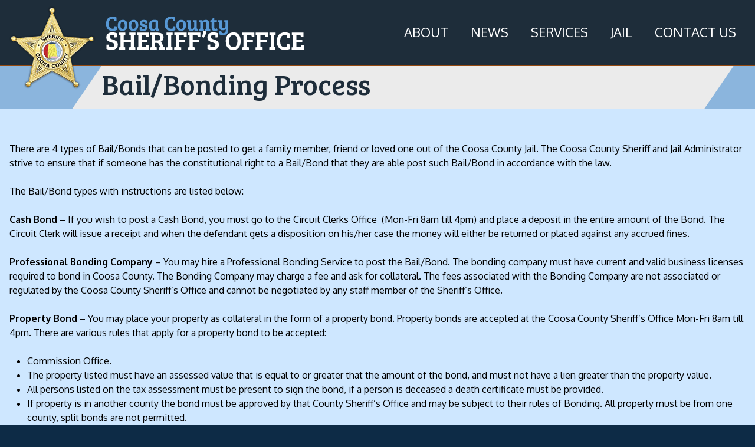

--- FILE ---
content_type: text/html; charset=utf-8
request_url: https://www.coosacountyso.org/bailbonding-process
body_size: 6591
content:
<!DOCTYPE html>
<!--[if IEMobile 7]><html class="iem7"  lang="en" dir="ltr"><![endif]-->
<!--[if lte IE 6]><html class="lt-ie9 lt-ie8 lt-ie7"  lang="en" dir="ltr"><![endif]-->
<!--[if (IE 7)&(!IEMobile)]><html class="lt-ie9 lt-ie8"  lang="en" dir="ltr"><![endif]-->
<!--[if IE 8]><html class="lt-ie9"  lang="en" dir="ltr"><![endif]-->
<!--[if (gte IE 9)|(gt IEMobile 7)]><!--><html  lang="en" dir="ltr" prefix="content: http://purl.org/rss/1.0/modules/content/ dc: http://purl.org/dc/terms/ foaf: http://xmlns.com/foaf/0.1/ og: http://ogp.me/ns# rdfs: http://www.w3.org/2000/01/rdf-schema# sioc: http://rdfs.org/sioc/ns# sioct: http://rdfs.org/sioc/types# skos: http://www.w3.org/2004/02/skos/core# xsd: http://www.w3.org/2001/XMLSchema#"><!--<![endif]-->

<head>
  <meta charset="utf-8" />
<link rel="shortcut icon" href="https://www.coosacountyso.org/sites/all/themes/coosasheriff/favicon.ico" type="image/vnd.microsoft.icon" />
<meta name="description" content="There are 4 types of Bail/Bonds that can be posted to get a family member, friend or loved one out of the Coosa County Jail. The Coosa County Sheriff" />
<meta name="abstract" content="The Coosa County Sheriff&#039;s Office are dedicated to providing the safest environment and highest level of service possible in an effort to improve the quality of life for all residents." />
<meta name="keywords" content="Coosa County Sheriff&#039;s Office, Coosa County, Rockford, Alabama, law enforcement, criminal, coosa county jail" />
<meta name="generator" content="Drupal 7 (http://drupal.org)" />
<link rel="canonical" href="https://www.coosacountyso.org/bailbonding-process" />
<link rel="shortlink" href="https://www.coosacountyso.org/node/121" />
<meta name="dcterms.title" content="Bail/Bonding Process" />
<meta name="dcterms.creator" content="coosasheriff" />
<meta name="dcterms.description" content="There are 4 types of Bail/Bonds that can be posted to get a family member, friend or loved one out of the Coosa County Jail. The Coosa County Sheriff and Jail Administrator strive to ensure that if someone has the constitutional right to a Bail/Bond that they are able post such Bail/Bond in accordance with the law. The Bail/Bond types with instructions are listed below: Cash Bond – If you wish to post a Cash Bond, you must go to the Circuit Clerks Office (Mon-Fri 8am till 4pm) and place a deposit in the entire amount of the Bond." />
<meta name="dcterms.date" content="2017-07-07T16:50-05:00" />
<meta name="dcterms.type" content="Text" />
<meta name="dcterms.format" content="text/html" />
  <title>Bail/Bonding Process | Coosa County Sheriff, Alabama</title>

      <meta name="MobileOptimized" content="width">
    <meta name="HandheldFriendly" content="true">
    <meta name="viewport" content="width=device-width">
    <!--[if IEMobile]><meta http-equiv="cleartype" content="on"><![endif]-->

  <style>
@import url("https://www.coosacountyso.org/modules/system/system.base.css?sm2goy");
</style>
<style>
@import url("https://www.coosacountyso.org/sites/all/modules/calendar/css/calendar_multiday.css?sm2goy");
@import url("https://www.coosacountyso.org/modules/comment/comment.css?sm2goy");
@import url("https://www.coosacountyso.org/sites/all/modules/date/date_repeat_field/date_repeat_field.css?sm2goy");
@import url("https://www.coosacountyso.org/modules/field/theme/field.css?sm2goy");
@import url("https://www.coosacountyso.org/sites/all/modules/usnx/nivo_cus_style/css/nivo_cus_style.css?sm2goy");
@import url("https://www.coosacountyso.org/modules/node/node.css?sm2goy");
@import url("https://www.coosacountyso.org/modules/search/search.css?sm2goy");
@import url("https://www.coosacountyso.org/modules/user/user.css?sm2goy");
@import url("https://www.coosacountyso.org/sites/default/modules/date_repeat_entity/date_repeat_entity.css?sm2goy");
@import url("https://www.coosacountyso.org/sites/all/modules/views/css/views.css?sm2goy");
@import url("https://www.coosacountyso.org/sites/all/modules/ckeditor/css/ckeditor.css?sm2goy");
</style>
<style>
@import url("https://www.coosacountyso.org/sites/all/modules/ctools/css/ctools.css?sm2goy");
@import url("https://www.coosacountyso.org/sites/all/modules/responsive_menus/styles/meanMenu/meanmenu.min.css?sm2goy");
@import url("https://www.coosacountyso.org/sites/all/modules/nice_menus/css/nice_menus.css?sm2goy");
@import url("https://www.coosacountyso.org/sites/all/modules/nice_menus/css/nice_menus_default.css?sm2goy");
</style>
<style>
@import url("https://www.coosacountyso.org/sites/all/themes/coosasheriff/css/styles.css?sm2goy");
@import url("https://www.coosacountyso.org/sites/all/themes/coosasheriff/css/site.css?sm2goy");
@import url("https://www.coosacountyso.org/sites/all/themes/coosasheriff/css/background.css?sm2goy");
</style>
  <script src="//ajax.googleapis.com/ajax/libs/jquery/1.12.4/jquery.min.js"></script>
<script>window.jQuery || document.write("<script src='/sites/all/modules/jquery_update/replace/jquery/1.12/jquery.min.js'>\x3C/script>")</script>
<script src="https://www.coosacountyso.org/sites/default/files/js/js_GOikDsJOX04Aww72M-XK1hkq4qiL_1XgGsRdkL0XlDo.js"></script>
<script src="https://www.coosacountyso.org/sites/default/files/js/js_WidFVxJYR9rLhJFCVgNUmdmwFT8SovvHeVswK1kdFwg.js"></script>
<script src="https://www.coosacountyso.org/sites/default/files/js/js_93jghVlbeg8bPC5D6kf6VxZythU2gpKiOTzoV2KY7-o.js"></script>
<script src="https://www.googletagmanager.com/gtag/js?id=UA-107513479-1"></script>
<script>window.dataLayer = window.dataLayer || [];function gtag(){dataLayer.push(arguments)};gtag("js", new Date());gtag("set", "developer_id.dMDhkMT", true);gtag("config", "UA-107513479-1", {"groups":"default","anonymize_ip":true});</script>
<script>jQuery.extend(Drupal.settings, {"basePath":"\/","pathPrefix":"","setHasJsCookie":0,"ajaxPageState":{"theme":"coosasheriff","theme_token":"4Y-_aXQPwqAk09jyBfIOgVy6DGshtytiLqhkhNNkf0E","js":{"\/\/ajax.googleapis.com\/ajax\/libs\/jquery\/1.12.4\/jquery.min.js":1,"0":1,"misc\/jquery-extend-3.4.0.js":1,"misc\/jquery-html-prefilter-3.5.0-backport.js":1,"misc\/jquery.once.js":1,"misc\/drupal.js":1,"sites\/all\/modules\/jquery_update\/js\/jquery_browser.js":1,"sites\/all\/modules\/nice_menus\/js\/jquery.bgiframe.js":1,"sites\/all\/modules\/nice_menus\/js\/jquery.hoverIntent.js":1,"sites\/all\/libraries\/superfish\/superfish.js":1,"sites\/all\/modules\/nice_menus\/js\/nice_menus.js":1,"sites\/all\/modules\/responsive_menus\/styles\/meanMenu\/jquery.meanmenu.min.js":1,"sites\/all\/modules\/responsive_menus\/styles\/meanMenu\/responsive_menus_mean_menu.js":1,"sites\/all\/modules\/google_analytics\/googleanalytics.js":1,"https:\/\/www.googletagmanager.com\/gtag\/js?id=UA-107513479-1":1,"1":1},"css":{"modules\/system\/system.base.css":1,"modules\/system\/system.menus.css":1,"modules\/system\/system.messages.css":1,"modules\/system\/system.theme.css":1,"sites\/all\/modules\/calendar\/css\/calendar_multiday.css":1,"modules\/comment\/comment.css":1,"sites\/all\/modules\/date\/date_repeat_field\/date_repeat_field.css":1,"modules\/field\/theme\/field.css":1,"sites\/all\/modules\/usnx\/nivo_cus_style\/css\/nivo_cus_style.css":1,"modules\/node\/node.css":1,"modules\/search\/search.css":1,"modules\/user\/user.css":1,"sites\/default\/modules\/date_repeat_entity\/date_repeat_entity.css":1,"sites\/all\/modules\/views\/css\/views.css":1,"sites\/all\/modules\/ckeditor\/css\/ckeditor.css":1,"sites\/all\/modules\/ctools\/css\/ctools.css":1,"sites\/all\/modules\/responsive_menus\/styles\/meanMenu\/meanmenu.min.css":1,"sites\/all\/modules\/nice_menus\/css\/nice_menus.css":1,"sites\/all\/modules\/nice_menus\/css\/nice_menus_default.css":1,"sites\/all\/themes\/coosasheriff\/system.menus.css":1,"sites\/all\/themes\/coosasheriff\/system.messages.css":1,"sites\/all\/themes\/coosasheriff\/system.theme.css":1,"sites\/all\/themes\/coosasheriff\/css\/styles.css":1,"sites\/all\/themes\/coosasheriff\/css\/site.css":1,"sites\/all\/themes\/coosasheriff\/css\/background.css":1}},"responsive_menus":[{"selectors":"#main-menu","container":"body","trigger_txt":"\u003Cspan \/\u003E\u003Cspan \/\u003E\u003Cspan \/\u003E","close_txt":"X","close_size":"18px","position":"right","media_size":"1023","show_children":"1","expand_children":"1","expand_txt":"+","contract_txt":"-","remove_attrs":"1","responsive_menus_style":"mean_menu"}],"googleanalytics":{"account":["UA-107513479-1"],"trackOutbound":1,"trackMailto":1,"trackDownload":1,"trackDownloadExtensions":"7z|aac|arc|arj|asf|asx|avi|bin|csv|doc(x|m)?|dot(x|m)?|exe|flv|gif|gz|gzip|hqx|jar|jpe?g|js|mp(2|3|4|e?g)|mov(ie)?|msi|msp|pdf|phps|png|ppt(x|m)?|pot(x|m)?|pps(x|m)?|ppam|sld(x|m)?|thmx|qtm?|ra(m|r)?|sea|sit|tar|tgz|torrent|txt|wav|wma|wmv|wpd|xls(x|m|b)?|xlt(x|m)|xlam|xml|z|zip"},"nice_menus_options":{"delay":800,"speed":"slow"}});</script>
      <!--[if lt IE 9]>
    <script src="/sites/all/themes/zen/js/html5-respond.js"></script>
    <![endif]-->
  
<!-- Google tag (gtag.js) -->
<script async src="https://www.googletagmanager.com/gtag/js?id=G-BBGPG0WPPT"></script>
<script>
  window.dataLayer = window.dataLayer || [];
  function gtag(){dataLayer.push(arguments);}
  gtag('js', new Date());

  gtag('config', 'G-BBGPG0WPPT');
</script>

</head>
<body class="html not-front not-logged-in no-sidebars page-node page-node- page-node-121 node-type-page section-bailbonding-process" >
      <p id="skip-link">
      <a href="#main-menu" class="element-invisible element-focusable">Jump to navigation</a>
    </p>
      
<div id="page">

<div class="section" id="section-header">
  <div class="section-inner">
     <header class="header" id="header" role="banner">
       <a href="/" title="Home" rel="home" class="header__logo" id="logo"><img src="https://www.coosacountyso.org/sites/all/themes/coosasheriff/logo.png" alt="Home" class="header__logo-image" /></a>       <div id="navigation">
                         <nav id="main-menu" role="navigation">
               <ul class="nice-menu nice-menu-down nice-menu-main-menu" id="nice-menu-0"><li class="menu__item menu-1062 menuparent  menu-path-nolink first odd "><span class="menu__link nolink" tabindex="0">About</span><ul><li class="menu__item menu-661 menu-path-node-16 first odd "><a href="/sheriff" class="menu__link">Sheriff</a></li>
<li class="menu__item menu-1084 menu-path-node-105  even "><a href="/administration" class="menu__link">Administration</a></li>
<li class="menu__item menu-1222 menu-path-node-405  odd "><a href="/application-employment" class="menu__link">Career Opportunities</a></li>
<li class="menu__item menu-1112 menu-path--gallery-collections-galleries  even "><a href="http:/gallery-collections/galleries" class="menu__link">Photo Gallery</a></li>
<li class="menu__item menu-1142 menu-path-node-213  odd last"><a href="/sheriffs-coosa-county" class="menu__link">Sheriffs of Coosa County</a></li>
</ul></li>
<li class="menu__item menu-1109 menuparent  menu-path-nolink  even "><span class="menu__link nolink" tabindex="0">News</span><ul><li class="menu__item menu-1108 menu-path-press-releases first odd "><a href="/press-releases" class="menu__link">Press Releases</a></li>
<li class="menu__item menu-1102 menu-path-node-126  even "><a href="/general-announcements" class="menu__link">General Announcements</a></li>
<li class="menu__item menu-1110 menu-path-s-sites-default-files-the-sheriffs-star---august-2025pdf  odd last"><a href="https:///sites/default/files/the_sheriffs_star_-_august_2025.pdf" target="_blank" class="menu__link">The Sheriff&#039;s Star</a></li>
</ul></li>
<li class="menu__item menu-665 menuparent  menu-path-coosacountysoorg-sites-default-files-ccso---feb-18pdf  odd "><a href="http://www.coosacountyso.org/sites/default/files/ccso_  feb 18.pdf" class="menu__link">Services</a><ul><li class="menu__item menu-1064 menuparent  menu-path-node-92 first odd "><a href="/operations" class="menu__link">Operations</a><ul><li class="menu__item menu-1091 menu-path-node-112 first odd "><a href="/chaplain" class="menu__link">Chaplain</a></li>
<li class="menu__item menu-1085 menu-path-node-106  even "><a href="/chief-deputy" class="menu__link">Chief Deputy</a></li>
<li class="menu__item menu-1229 menu-path-node-455  odd "><a href="/civil-process-server" class="menu__link">Civil Process Server</a></li>
<li class="menu__item menu-1088 menu-path-node-109  even "><a href="/investigations" class="menu__link">Investigations</a></li>
<li class="menu__item menu-1087 menu-path-node-108  odd "><a href="/patrol-division" class="menu__link">Patrol Division</a></li>
<li class="menu__item menu-1086 menu-path-node-107  even "><a href="/patrol-supervisor" class="menu__link">Patrol Supervisor</a></li>
<li class="menu__item menu-1090 menu-path-node-111  odd "><a href="/reserve-deputy" class="menu__link">Reserve Deputy</a></li>
<li class="menu__item menu-1228 menu-path-node-454  even last"><a href="/school-resource-officer" class="menu__link">School Resource Officer</a></li>
</ul></li>
<li class="menu__item menu-1065 menu-path-node-93  even "><a href="/pistol-permits" class="menu__link">Pistol Permits</a></li>
<li class="menu__item menu-1092 menuparent  menu-path-node-113  odd "><a href="/cold-cases" class="menu__link">Cold Cases</a><ul><li class="menu__item menu-1118 menu-path-node-171 first odd "><a href="/stallionsingram" class="menu__link">Stallions/Ingram</a></li>
<li class="menu__item menu-1119 menu-path-node-172  even "><a href="/shiverdecker" class="menu__link">Shiverdecker</a></li>
<li class="menu__item menu-1120 menu-path-node-173  odd "><a href="/machen" class="menu__link">Machen</a></li>
<li class="menu__item menu-1121 menu-path-node-174  even "><a href="/wright" class="menu__link">Wright</a></li>
<li class="menu__item menu-1122 menu-path-node-175  odd last"><a href="/mckenzie" class="menu__link">McKenzie</a></li>
</ul></li>
<li class="menu__item menu-1093 menu-path-node-114  even "><a href="/missing-persons" class="menu__link">Missing Persons</a></li>
<li class="menu__item menu-1094 menu-path-node-115  odd "><a href="/sex-offenders" class="menu__link">Sex Offenders</a></li>
<li class="menu__item menu-1070 menu-path-node-96  even "><a href="/report-crime" class="menu__link">Report A Crime</a></li>
<li class="menu__item menu-667 menu-path-node-12  odd "><a href="/resources" class="menu__link">Resources</a></li>
<li class="menu__item menu-1117 menu-path-node-169  even last"><a href="/courthouse-security" class="menu__link">Courthouse Security</a></li>
</ul></li>
<li class="menu__item menu-1063 menuparent  menu-path-nolink active-trail  even "><span class="menu__link nolink" tabindex="0">Jail</span><ul><li class="menu__item menu-1115 menuparent  menu-path-nolink first odd "><span class="menu__link nolink" tabindex="0">ADMINISTRATION</span><ul><li class="menu__item menu-1066 menu-path-node-94 first odd "><a href="/captain" class="menu__link">Captain</a></li>
<li class="menu__item menu-1095 menu-path-node-116  even "><a href="/lieutenant" class="menu__link">Lieutenant</a></li>
<li class="menu__item menu-1116 menu-path-node-168  odd "><a href="/sergeant" class="menu__link">Sergeant</a></li>
<li class="menu__item menu-1096 menu-path-node-117  even last"><a href="/corrections-officers" class="menu__link">Corrections Officers</a></li>
</ul></li>
<li class="menu__item menu-1100 menu-path-node-121 active-trail  even "><a href="/bailbonding-process" class="menu__link active">Bonding Information</a></li>
<li class="menu__item menu-1113 menu-path-node-166  odd "><a href="/inmate-commissary" class="menu__link">Inmate Commissary</a></li>
<li class="menu__item menu-1099 menu-path-node-120  even "><a href="/inmate-mail" class="menu__link">Inmate Mail</a></li>
<li class="menu__item menu-1098 menu-path-node-119  odd "><a href="/inmate-clothingproperty" class="menu__link">Inmate Property</a></li>
<li class="menu__item menu-1223 menu-path-node-163  even "><a href="/roster" class="menu__link">Inmate Roster</a></li>
<li class="menu__item menu-1114 menu-path-node-167  odd "><a href="/inmate-telephone-system" class="menu__link">Inmate Telephone System</a></li>
<li class="menu__item menu-1097 menu-path-node-118  even last"><a href="/inmate-visitation" class="menu__link">Inmate Visitation</a></li>
</ul></li>
<li class="menu__item menu-468 menu-path-node-3  odd last"><a href="/contact-us" class="menu__link">Contact Us</a></li>
</ul>
               </nav>
                  </div> <!-- /navigation -->
            </header>
  </div> <!-- /section-inner -->
</div> <!-- /section-header -->



<div class="section" id="section-title">
  <div class="title1"></div>
  <div class="title3">
                    <h1 class="page__title title" id="page-title">Bail/Bonding Process </h1>
            </div>
  <div class="title2"></div>
</div> <!-- /section-title -->

<div class="section" id="section-main-content">
  <div class="section-inner">
    <div id="main">
       <div id="content" class="column" role="main"> 
         <a id="main-content"></a>
                                                      


<article class="node-121 node node-page view-mode-full clearfix" about="/bailbonding-process" typeof="foaf:Document">

      <header>
                  <span property="dc:title" content="Bail/Bonding Process " class="rdf-meta element-hidden"></span><span property="sioc:num_replies" content="0" datatype="xsd:integer" class="rdf-meta element-hidden"></span>
      
          </header>
  
  <div class="field field-name-body field-type-text-with-summary field-label-hidden"><div class="field-items"><div class="field-item even" property="content:encoded"><p>There are 4 types of Bail/Bonds that can be posted to get a family member, friend or loved one out of the Coosa County Jail. The Coosa County Sheriff and Jail Administrator strive to ensure that if someone has the constitutional right to a Bail/Bond that they are able post such Bail/Bond in accordance with the law. </p>
<p>The Bail/Bond types with instructions are listed below: </p>
<p><strong>Cash Bond</strong> – If you wish to post a Cash Bond, you must go to the Circuit Clerks Office  (Mon-Fri 8am till 4pm) and place a deposit in the entire amount of the Bond. The Circuit Clerk will issue a receipt and when the defendant gets a disposition on his/her case the money will either be returned or placed against any accrued fines. </p>
<p><strong>Professional Bonding Company</strong> – You may hire a Professional Bonding Service to post the Bail/Bond. The bonding company must have current and valid business licenses required to bond in Coosa County. The Bonding Company may charge a fee and ask for collateral. The fees associated with the Bonding Company are not associated or regulated by the Coosa County Sheriff’s Office and cannot be negotiated by any staff member of the Sheriff’s Office.</p>
<p><strong>Property Bond</strong> – You may place your property as collateral in the form of a property bond. Property bonds are accepted at the Coosa County Sheriff’s Office Mon-Fri 8am till 4pm. There are various rules that apply for a property bond to be accepted:</p>
<ul>
<li>Commission Office.</li>
<li>The property listed must have an assessed value that is equal to or greater that the amount of the bond, and must not have a lien greater than the property value.</li>
<li>All persons listed on the tax assessment must be present to sign the bond, if a person is deceased a death certificate must be provided.</li>
<li>If property is in another county the bond must be approved by that County Sheriff’s Office and may be subject to their rules of Bonding. All property must be from one county, split bonds are not permitted.</li>
<li>Mobile homes in general cannot be used as value towards a bond.</li>
<li>You may not use your property if you are currently on a bond or have bonded more than 4 different persons other than immediate family in any one year.</li>
<li>You may not charge a fee to use your property on a bail bond. </li>
</ul>
<p>Property owners need to remember that by placing your property on a Bail/Bond you are guaranteeing the Court that the defendant will appear at the prescribed time. Failure to appear may result in a lien being placed against your property for the amount of the bond. </p>
<p><strong>Appeal Bond</strong> – After being sentenced and the defendant does not agree with the Judges final ruling, the defendant has 14 days in which to file for an appeal bond. To file for an appeal bond the defendant must request an appeal bond to the Circuit Clerk. The Judge with jurisdiction over the criminal case will then set a bond and the family members may post that bond at the Circuit Clerks Office (Mon – Fri 8am till 4 pm). </p>
<p>June 21 2012, the State introduces a new law requiring a Bond Fee to be made for each individual bond in the amount of $35.00. When posting a bond in any of the forms listed above the family member must have with them a money order or cashier’s check made payable to the Coosa County Circuit Clerk in the amount of $35.00 for each charge that has arisen from different incidents. If a person is arrested and given multiple charges at the same time, one fee applies. If a person is arrested and later found to have an old warrant or arrested for multiple warrants then a separate fee must be paid for each charge.  </p>
<p>Family members and Property owner please understand that by signing a Consolidated Appearance Bond and a Lien and Affidavit of Sureties you are swearing that all information is accurate and if its later found to have been false you may be held accountable.</p>
</div></div></div>
  
  
</article>
                </div> <!-- /content -->
            </div> <!-- /main -->
  </div> <!-- /section-inner -->
</div> <!-- /section-main-content -->

<div class="section" id="section-content-bottom">
  <div class="section-inner">
       <div class="region region-content-bottom">
    <div id="block-block-12" class="block block-block block-report-criminal-activity first odd">

        <h2 class="block__title block-title">Report Criminal Activity</h2>
    
  <p><a href="/report-crime">Report Criminal Activity</a></p>

</div>
<div id="block-block-15" class="block block-block block-unsolved-crimes even">

        <h2 class="block__title block-title">Cold Cases</h2>
    
  <p><a href="/cold-cases">Cold Cases</a></p>

</div>
<div id="block-block-14" class="block block-block block-sex-offenders odd">

        <h2 class="block__title block-title">Sex Offenders</h2>
    
  <p><a href="/sex-offenders">Sex Offenders</a></p>

</div>
<div id="block-block-11" class="block block-block block-photo-gallery even">

        <h2 class="block__title block-title">Photo Gallery</h2>
    
  <p><a href="/gallery-collections/galleries">Photo Gallery</a></p>

</div>
<div id="block-block-13" class="block block-block block-resources last odd">

        <h2 class="block__title block-title">Resources</h2>
    
  <p><a href="/resources">Resources</a></p>

</div>
  </div>
  </div> <!-- /section-inner -->
</div> <!-- /section-content-bottom -->

<div class="section" id="section-footer">
  <div class="section-inner">
       <footer id="footer" class="region region-footer">
    <div id="block-block-1" class="block block-block first last odd">

      
  <p>Copyright 2024 Coosa County Sheriff's Office. All Rights Reserved. | <a href="/user">Admin</a> | <a href="/privacy-policy">Privacy Policy</a> | <a href="/mission-statement">Mission Statement</a> | <a href="/coosa-county-sheriffs-office-code-ethics">Code of Ethics</a></p>

</div>
  </footer>
  </div> <!-- /section-inner -->
</div> <!-- /section-footer -->

<div class="section" id="section-byline">
  <div class="section-inner">
     <p><a href="http://www.usnx.com" target="_blank">Web design and hosting by U.S.NEXT</a></p>
  </div> <!-- /section-inner -->
</div> <!-- /section-byline -->

</div> <!-- /page -->

  </body>
</html>


--- FILE ---
content_type: text/css
request_url: https://www.coosacountyso.org/sites/all/themes/coosasheriff/css/site.css?sm2goy
body_size: 3381
content:
/* GENERAL PURPOSE */

body, p, input, textarea
 {
  color: #000000;
 }

h1, h2, h3, h4, h5, h6
 {
  font-weight: 300;
 }

.not-front h1
 {
  font-size: 3em;
  line-height: 1.25em;
  margin-bottom: 0.25em;
 }

h1, h2
 {
  font-family: "Bree Serif";
  color: #1e2d3a;
 }

h3, h4, h5, h6
 {
  font-family: "Oxygen";
  color: #95490f;
 }

#content h2
 {
  font-size: 1.725em;
 }

#content h3
 {
  font-size: 1.5em;
 }

#content h4
 {
  font-size: 1.375em;
 }

a, a:link, a:visited
 {
  transition: all 0.3s;
  color: #95490f;
  text-decoration: underline;
 }
 
a:hover, a:focus
 {
  color: #0d2b46;
  text-decoration: none;
 }

#page
 {
  overflow-x: hidden;
 }

/* HEADER & MENU */

#section-header
 {
  height: 111px;
  position: relative;
  z-index: 10;
 }

#logo
 {
  padding-top: 10px;
  margin-bottom: -40px;
 }

#navigation
 {
  text-align: right;
  margin-top: 2.25em;
 }

#main-menu
 {
  font-size: 1.375em;
 }

#main-menu ul,
#main-menu li
 {
  display: inline-block;
  vertical-align: top;
  float: none;
 }
 #main-menu ul li {
	position: relative;
 }
#main-menu ul li span {
	cursor: default;
}
#main-menu ul li a,
#main-menu ul li span
 {
  text-transform: uppercase;
  text-decoration: none;
  color: #ffffff;
  padding: .25em 0.75em;
  display: block;
 }
 #main-menu li:hover > span,
 #main-menu li:hover > a {
	 background: #94490F;
 }
#main-menu ul ul {
	left: auto;
	right: 0;
	top: 100%;
	margin: 0;
}
#main-menu ul ul li {
	display: block;
	padding: 0 !important;
}
 #main-menu ul ul ul {
	 left: auto;
	 right: 100%;
	 top: 0;

 }
/* ROTATING IMAGE */

#section-rotating-image .section-inner
 {
  padding: 0px;
 }

#section-rotating-image .block
 {
  margin: 0px;
  padding: 0px;
 }
 
.nivo-slider, .nivoSlider
 {
  margin: 0px !important;
  padding: 0px;
  line-height: 0px;
  box-shadow: none !important;
  -o-box-shadow: none !important;
  -moz-box-shadow: none !important;
 }

.nivo-controlNav
 {
  display: none;
 }

/* HIGHLIGHTED */

.region-highlighted
 {
  display: flex;
  justify-content: space-between;
  flex-wrap: nowrap;
 }

.region-highlighted .block
 {
  width: 100%;
  margin-bottom: 0px;
 }

.region-highlighted .block h2.block-title
 {
  display: none;
 }

#section-highlighted .block p
 {
  margin-top: 2em;
  margin-bottom: 2em;
 }

#section-highlighted .block p a
 {
  display: block;
  min-width: 75px;
  min-height: 24px;
  text-align: center;
  padding-top: 60px;
  color: #4c4c4c;
  text-decoration: none;
  font-size: 1.125em;
 }

#section-highlighted .block p a:hover
 {
  text-decoration: underline;
 }
 
/* TITLE */

#section-title
 {
  display: flex;
  justify-content: space-between;
 }

.title3
 {
  flex-grow: 5;
  text-align: left;
 }

/* MAIN CONTENT */

.block.journal
 {
  text-align: center;
  padding: 1em;
 }

.block.journal p,
.block.journal p a
 {
  color: #4c4c4c;
  text-decoration: none;
 }

.block.journal p a:hover
 {
  text-decoration: underline;
 }

.fb_iframe_widget, .fb_iframe_widget span, .fb_iframe_widget iframe[style]
 {
  width: 100% !important;
 }

@media all and (max-width: 1023px)
 {
  .fb_iframe_widget
   {
    display: block !important;
    max-width: 500px;
    margin-left: auto;
    margin-right: auto;
   }
 }

/* CONTENT BOTTOM */

#section-content-bottom .section-inner
 {
  padding: 0px;
 }

.region-content-bottom
 {
  display: flex;
  justify-content: space-between;
  flex-wrap: nowrap;
 }

.region-content-bottom .block
 {
  width: 100%;
  margin-bottom: 0px;
 }

.region-content-bottom .block h2.block-title
 {
  display: none;
 }

.region-content-bottom .block p a
 {
  font-family: 'Bree Serif', serif;
 }

/* FOOTER */

.region-footer
 {
  display: flex;
  flex-wrap: nowrap;
  justify-content: space-between;
 }

.region-footer:before,
.region-footer:after
 {
  display: none !important;
 }

.region-footer .block
 {
  vertical-align: top;
 }

#section-footer .section-inner
 {
  padding-top: 1.5em;
 }
 
#section-footer .block h2.block-title
 {
  display: none;
 }
 
#section-footer ul.menu,
#section-footer ul.menu li
 {
  list-style-type: none;
  list-style-image: none;
  margin: 0px;
  padding: 0px;
  display: inline;
  line-height: 1em;
 }

#section-footer p
 {
  margin-top: 0px;
 }

#section-footer p,
#section-footer p a,
#section-footer p a:link,
#section-footer p a:visited
 {
  color: #ffffff;
 }

/* BYLINE*/

#section-byline .section-inner
 {
  padding-left: 1em;
  padding-right: 1em;
  max-width: none;
  text-align: center;
 }
 
#section-byline p,
#section-byline p a,
#section-byline p a:link,
#section-byline p a:visited
 {
  text-decoration: none;
  color: #6e8ba5;
 }
 
#section-byline p a:hover
 {
  text-decoration: underline;
 }



#content form label {
	display: inline-block !important;
	float: none !important;
	min-width: 10em;
}
form#webform-client-form-113 label {
	min-width: 14em;
	margin: 0;
	padding-right: 10px;
}
.view-what-s-new .views-row {
border-top: 1px solid #CCC;
margin: 0 0 20px;
}
.view-what-s-new .views-row > div > div {
padding: 5px 10px;
}
#content .view-what-s-new .views-row h2 {
line-height: 1em;
margin: 0 0 10px;
background: #8BB5DD;
}
.view-what-s-new h2 a {
text-decoration: none;
padding: 10px;
display: block;
color: #1E2D3A;
}
.view-what-s-new p {
margin: 5px 0 10px;
}
.view-what-s-new h2,
.view-what-s-new h3,
.view-what-s-new h4,
.view-what-s-new h5,
.view-what-s-new h6 {
margin: 5px 0 10px;
}
.view-what-s-new .readmore {
text-align: right;
}

.view-most-wanted {
	text-align: center;
}
.view-most-wanted .views-row {
	display: inline-block;
	text-align: left;
	vertical-align: top;
	width: 400px;
max-width: calc(100% - 20px);
padding: 0 10px;
margin: 0 0 20px;
}
.view-most-wanted .views-row img {
    border: 1px solid #333;
    height: 300px;
    line-height: 0;
    margin: 0 13%;
    object-fit: cover;
    width: calc(75% - 2px);
}
.view-most-wanted table {
	margin: -6px 0 0;
	border: 1px solid #555;
	border-collapse: collapse;
	width: 100%;
}
.view-most-wanted th {
	padding: 3px;
	border: 1px solid #555;
	text-align: right;
	vertical-align: top;
	background: #EBEBEB;
	width: 40%;
}
.view-most-wanted td {
	padding: 3px;
	border: 1px solid #555;
	vertical-align: top;
	background: #FFF;
}

.view-most-wanted .views-label,
.view-most-wanted .field-content {

}
.view-most-wanted .views-label {

}
.view-most-wanted .views-field-field-photo .views-label,
.view-most-wanted .views-field-field-photo .field-content,
.view-most-wanted .views-field-field-photo {

}
.view-most-wanted h2 {
	background: #1E2D3A;
margin: 0;
font-size: 1.25em;
line-height: 1em;
text-align: center;
font-weight: normal;
}
.view-most-wanted h2 a {
	color: #FFF;
	text-decoration: none;
	display: block;
	padding: 10px 5px;
}
.view-most-wanted h2 a:hover {
	color: #F9E9B0;
}


fieldset {
border: 1px solid #8BB5DD;
margin: 20px 0;
}
legend {
color: #FFF;
font-size: 1em;
font-weight: bold;
background: #8BB5DD;
padding: 5px;
}
#content form .webform-component--details-of-report > div > div > label {
display: block !important;
float: none !important;
}
.form-radios div {
display: inline-block;
margin-right: 20px !important;
}
.form-radios label {
min-width: 0 !important;
}
img {
	max-width: 100%;
	height: auto !important;
}
table, iframe {
	max-width: 100%;
}

a#logo {
position: relative;
z-index: 100;
}


/* Application Form */


.node-177 .form-item {
margin: 10px 0;
}

.node-177 label {
display: inline-block;
min-width: 14em !important;
text-align: right;
font-weight: normal;
}

.node-177 .form-checkboxes {
display: inline-block;
vertical-align: top;
}
.node-177 .form-radios label,
.node-177 .form-checkboxes label {
min-width: 0 !important;
}

.node-177 .webform-component--last-name {
margin-top: 40px;
}

.node-177 fieldset {
margin: 30px 0;
}

.webform-component--please-answer-all-questions > div {
display: table;
width: 100%;
}
.webform-component--please-answer-all-questions > div > div.form-item {
display: table-row;

}
.webform-component--please-answer-all-questions > div > div.form-item > input,
.webform-component--please-answer-all-questions > div > div.form-item > div,
#content .webform-component--please-answer-all-questions > div > div.form-item > label {
display: table-cell !important;
border-bottom: 1px solid #AAA !important;
padding: 5px;
}
.webform-component-date.webform-component--please-answer-all-questions--date-available-for-work > *{
border-top: 1px solid #AAA;
}


#content fieldset.webform-component--please-answer-all-questions > div > div.webform-component--please-answer-all-questions--are-you-prevented-from-lawfully-becoming-employed-in-this-country-because-of-visa-or-immigration-status > *{
border-width: 0 !important;
}
.webform-component--please-answer-all-questions > div > div.form-item > input,
.webform-component--please-answer-all-questions > div > div.form-item > div {
width: 30%;
}
.webform-component--please-answer-all-questions p {
margin: 0 0 1em;
padding: 0 0 5px 2em;
}

.webform-component--please-answer-all-questions > div > div.form-item > label {
padding-right: 10px;
text-align: left;
}
#content div.form-item[style="display: block;"] {
display: table-row !important;
}
.webform-component--please-answer-all-questions--if-yes-give-date label,
.webform-component--please-answer-all-questions--if-yes-give-date1 label,
.webform-component--please-answer-all-questions--if-temporary-indicate-to-and-from-dates-available label,
#content div.form-item[style="display: block;"] label {
text-indent: 2em;
}
.node-177 legend {
border: 1px solid #000;
}
.node-177 fieldset fieldset {
border-color: #AAA;
background: #e8f3ff;
}
.node-177 fieldset fieldset legend {
background: #AAA;
border-width: 0;
font-weight: normal;
}

#content .webform-component--please-answer-all-questions > div > div.form-item:last-child > *,
#content .webform-component--please-answer-all-questions > div > div.webform-component-textfield > label {
border-bottom-width: 0 !important;
}
#content .webform-component--please-answer-all-questions > div > div.webform-component-textfield + div.form-item > * {
border-top: 1px solid #AAA;
}
.node-177 fieldset #edit-submitted-please-answer-all-questions-are-you-available-to-work div {
display: block;
margin: 0;
}
#content .webform-component--please-answer-all-questions > div > div.form-item > input {
width: 100%;
border: 1px solid #333 !important;
}
.webform-component--additional-information--state-any-additional-information-you-feel--may-be-helpful-to-us-in-considering-your-application *,
.webform-component--additional-information--other-qualifications--summarize-special-job-related-skills-and-qualifications-acquired-from-employment-or-other-experience *,
.webform-component--employment-experience--list-professional-trade-business-or-civic-activities-and-offices-held *,
.webform-component--education--describe-any-job-related--training-received-in-the-united-states-military *,
.webform-component--education--describe-any-specialized-training-apprenticeship-skills-and-extra-curricular-activities * {
display: block !important;
max-width: 100% !important;
}

#content .node-177 .webform-component--additional-information--specialized-skills .webform-component-textfield[style="display: block;"],
#content .node-177 .webform-component--additional-information--specialized-skills .webform-component-textarea[style="display: block;"] {
display: block !important;
}
#content .node-177 .webform-component--additional-information--specialized-skills .webform-component-textfield label {
padding-right: 10px;
margin-right: 0;
}
#content .node-177 .webform-component--additional-information--specialized-skills .webform-component-textarea label {
text-align: left !important;
display: block !important;
text-indent: 0;
}
#content .node-177 .webform-component--additional-information--specialized-skills .webform-component-textarea > div {
display: block;
}

.webform-component--applicants-statement--i-understand {
position: relative;
}
.webform-component--applicants-statement--i-understand > label {
text-indent: 1.25em;
text-align: left;
}
#edit-submitted-applicants-statement-i-understand {
margin: 0 !important;
line-height: 1em;
padding: 0 !important;
position: absolute;
top: -4px;
left: 0;
}
#content #edit-submitted-applicants-statement-i-understand label {
display: none !important;
}
div.form-item div.form-item {
whitespace: nowrap;
display: inline-block;
}
@media (max-width: 680px) {
#content .node-177 div.form-item > label {
text-align: left;
display: block !important;
font-weight: bold;
}
#content .node-177 div.form-item div.form-item > label {
display: inline !important;
font-weight: normal;
}
#content .node-177 div.form-item {
display: block;
}
.webform-component--please-answer-all-questions > div,
.webform-component--please-answer-all-questions > div > div.form-item,
.webform-component--please-answer-all-questions > div > div.form-item > input,
.webform-component--please-answer-all-questions > div > div.form-item > div,
#content .webform-component--please-answer-all-questions > div > div.form-item > label {
display: block !important;
border-width: 0 !important;
}
#content div.form-item[style="display: none;"] {
display: none !important;
}
#content div.form-item[style="display: block;"] {
display: block !important;
}
.webform-component--please-answer-all-questions--if-yes-give-date label,
.webform-component--please-answer-all-questions--if-yes-give-date1 label,
.webform-component--please-answer-all-questions--if-temporary-indicate-to-and-from-dates-available label,
#content div.form-item[style="display: block;"] label {
text-indent: 0;
}
.webform-datepicker {
display: block !important;
width: auto !important;
}
.webform-datepicker .form-item {
display: inline !important;
}
.webform-component--please-answer-all-questions > div > div.form-item > input,
.webform-component--please-answer-all-questions > div > div.form-item > div {
width: auto;
}
fieldset {
min-width: 0;
display: table-cell;
}
fieldset * {
max-width: 100%;
}
}

/* rule says: */
@media (max-width: 480px) {		/*when the screen is 480 or less */
img {
float: none !important;  		/*don't float*/
display: block;					/*be on your own line*/
margin: 0 auto  5px !important;	/*put a little margin below you*/
max-width: 100% !important;
height: auto !important;
}

}

/* Hides user info in search */

.search-result p.search-info {
	display: none !important;
}
ol.search-results li {
margin: 5px 0 !important;
padding: 10px !important;
border: none !important;
background: #FFF !important;
}
ol.search-results li:nth-child(even) {
background: #f8f8f8 !important;
}
ol.search-results li h3 {
margin: 0 !important;
}
ol.search-results li p {
margin: 0 !important;
}

article.node-213 ol {
    column-width: 15em;
    column-gap: 5px;
    list-style: none;
    padding: 0;
}
article.node-213 ol li {
    page-break-inside: avoid;
    margin: 0 0 5px;
    padding: 10px;
    text-align: center;
    border: 1px solid #AAA;
    background: #e5f2ff;
}
@media (max-width: 600px) {
  article.node-213 ol {
	  columns: 1;
  }
  article.node-213 ol li {
    padding: 3px;
    margin: 0;
    border-width: 0 1px 1px;
    column-width: auto;
    columns: 2;
    column-gap: 0;
  }
  article.node-213 ol li:first-child {
    border-width: 1px;
  }
}


--- FILE ---
content_type: text/css
request_url: https://www.coosacountyso.org/sites/all/themes/coosasheriff/css/background.css?sm2goy
body_size: 1046
content:
/* GENERAL PURPOSE */

body
 {
  background-color: #0d2b46;
 }
 
/* HEADER & MENU */

#section-header
 {
  background-color: #1e2d3a;
  border-bottom-style: solid;
  border-bottom-width: 1px;
  border-color: #95490f;
 }

.mean-container .mean-bar,
.mean-container .mean-nav
 {
  background-color: #0d2b46;
 }
.mean-container .mean-bar
 {
  border-top: 1px solid rgba(255,255,255,.5);
 }

.mean-container .mean-nav ul li span 
 {
  display: block;
  float: left;
  width: 90%;
  padding: 1em 5%;
  margin: 0;
  text-align: left;
  color: #fff;
  border-top: 1px solid #383838;
  border-top: 1px solid rgba(255,255,255,.5);
  text-decoration: none;
  text-transform: uppercase;
 }

.mean-container .mean-nav ul li a.mean-expand,
.mean-container .mean-nav ul li span.mean-expand
 {
  height: 28px;
 }

ul.nice-menu ul,
ul.nice-menu li,
ul.nice-menu-down li,
ul.nice-menu-down li.menuparent,
ul.nice-menu-down li.menuparent:hover
 {
  background: transparent;
  border-style: none;
  background: #1e2d3a !important;
 }

ul.nice-menu ul
 {
  background-color: #1e2d3a;
  text-align: left;
  border-style: solid;
  border-width: 1px;
  border-color: #43586a;
 }

ul.nice-menu li a:hover,
ul.nice-menu li span:hover
 {
  background-color: #95490f;
 }

/* ROTATING IMAGE */

#section-rotating-image
 {
  background-color: #0d2b46;
 }

/* HIGHLIGHTED */

#section-highlighted
 {
  background-color: #f3f3f3;
  border-bottom-style: solid;
  border-bottom-width: 1px;
  border-color: #95490f;
 }

.block-coosa-journal p a
 {
  background: url('../images/icon_coosa_journal.png') top center no-repeat;
 }

.block-pistol-permit p a
 {
  background: url('../images/icon_pistol_permit.png') top center no-repeat;
 }

.block-inmate-search p a
 {
  background: url('../images/icon_inmate_search.png') top center no-repeat;
 }

.block-meet-the-sheriff p a
 {
  background: url('../images/icon_meet_the_sheriff.png') top center no-repeat;
 }

.block-most-wanted p a
 {
  background: url('../images/icon_most_wanted.png') top center no-repeat;
 }

.block-career-opportunities p a
 {
  background: url('../images/icon_career.png') top center no-repeat;
 }

#section-highlighted .block
 {
  transition: all 0.3s;
 }
 
#section-highlighted .block:hover
 {
  background-color: #ffffff;
  filter: brightness(85%);
 }

/* TITLE */

#section-title
 {
  background-color: #ebebeb;
 }

.title1
 {
  width: 172px;
  display: block;
  background: url('../images/title1.png') top left no-repeat;
 }

.title2
 {
  width: 118px;
  display: block;
  background: url('../images/title2.png') top left no-repeat;
 }

/* MAIN CONTENT */

#section-main-content
 {
  background-color: #ffffff;
  background-color: #cee7ff;
  border-bottom-style: solid;
  border-bottom-width: 1px;
  border-color: #95490f;
 }

/* CONTENT BOTTOM */

#section-content-bottom
 {
  background-color: #f3f3f3;
  border-bottom-style: solid;
  border-bottom-width: 1px;
  border-color: #95490f;
 }

#section-content-bottom .block
 {
  background-size: cover;
  padding-top: 7%;
 }

.block-report-criminal-activity:after
 {
  background: url('../images/box1.jpg') center center no-repeat;
 }

.block-report-criminal-activity
 {
  background: url('../images/box1.jpg') center center no-repeat;
 }

.block-unsolved-crimes
 {
  background: url('../images/box2.jpg') center center no-repeat;
 }

.block-sex-offenders
 {
  background: url('../images/box3.jpg') center center no-repeat;
 }

.block-photo-gallery
 {
  background: url('../images/pg-thumb2.jpg') center center no-repeat;
 }

.block-resources
 {
  background: url('../images/box5.jpg') center center no-repeat;
 }

#section-content-bottom .block p a
 {
  background: #95490f;
  color: #ffffff;
  padding: 0.5em;
  padding-left: 1em;
  padding-right: 1em;
  text-decoration: none;
 }

#section-content-bottom .block.even p a
 {
  background: #1e2d3a;
 }

#section-content-bottom .block p a:hover
 {
  background: #bac8d5;
  color: #1e2d3a;
 }

.block.journal
 {
  background: #f6f6f6;
  border-style: solid;
  border-width: 1px;
  border-color: #9b9b9b;
 }

.block.journal img
 {
  border-style: solid;
  border-width: 1px;
  border-color: #9b9b9b;
 }

/* FOOTER */

#footer #search-block-form input
 {
  height: 43px;
  display: inline-block;
  background: #bac8d5;
  border-style: none;
  vertical-align: top;
  padding-left: 0.5em;
  padding-right: 0.5em;
 }

#footer #search-block-form input.form-submit
 {
  background: #95490f url('../images/mglass.png') center center no-repeat;
  width: 43px;
  height: 43px;
  margin-left: -4px;
  font-size: 0px;
  vertical-align: top;
 }

/* BYLINE*/


--- FILE ---
content_type: text/css
request_url: https://www.coosacountyso.org/sites/all/themes/coosasheriff/css/layouts/fixed.css
body_size: 1403
content:
/**
 * @file
 * Positioning for a fixed-width, desktop-centric layout.
 *
 * Define CSS classes to create a table-free, 3-column, 2-column, or single
 * column layout depending on whether blocks are enabled in the left or right
 * columns.
 *
 * This layout uses the Zen Grids plugin for Compass: http://zengrids.com
 */

/**
 * Center the page.
 *
 * If you want to make the page a fixed width and centered in the viewport,
 * this is the standards-compliant way to do that.
 */
 
#page
 {
  width: auto;
  clear: both;
 }
 
section,
#section,
.region-bottom 
 {
  clear: both;
 }

.section-inner
 {
  margin-left: auto;
  margin-right: auto;
  padding-left: 1em;
  padding-right: 1em;
  clear: both;
}

section.sidebar
 {
  clear: none;
 }
 
.region-sidebar-first .sidebar-inner
 {
  padding-right: 2em;
 }
 
.region-sidebar-second .sidebar-inner
 {
  padding-left: 2em;
 }

/* Apply the shared properties of grid items in a single, efficient ruleset. */
#header,
#content,
#navigation,
.region-sidebar-first,
.region-sidebar-second,
#footer {
  padding-left: 0px;
  padding-right: 0px;
  border-left: 0 !important;
  border-right: 0 !important;
  word-wrap: break-word;
  *behavior: url("/path/to/boxsizing.htc");
  _display: inline;
  _overflow: hidden;
  _overflow-y: visible;
}

/* Containers for grid items and flow items. */
#header,
#main,
#footer {
  *position: relative;
  *zoom: 1;
}
#header:before,
#header:after,
#main:before,
#main:after,
#footer:before,
#footer:after {
  content: "";
  display: table;
}
#header:after,
#main:after,
#footer:after {
  clear: both;
}

/* Navigation bar */
#main {
  /* Move all the children of #main down to make room. */
  padding-top: 2em;
  padding-bottom: 2em;
  position: relative;
}
#navigation {
  height: 3em;
  position: relative;
}

@media all and (min-width: 1024px) {

  /**
   * The layout when there is only one sidebar, the left one.
   */

  /* Span 4 columns, starting in 2nd column from left. */
  .sidebar-first #content {
    float: left;
    width: 80%;
    margin-left: 20%;
    margin-right: -100%;
  }

  /* Span 1 column, starting in 1st column from left. */
  .sidebar-first .region-sidebar-first {
    float: left;
    width: 20%;
    margin-left: 0%;
    margin-right: -20%;
  }

  /**
   * The layout when there is only one sidebar, the right one.
   */

  /* Span 4 columns, starting in 1st column from left. */
  .sidebar-second #content {
    float: left;
    width: 70%;
    margin-left: 0%;
    margin-right: -70%;
  }

  /* Span 1 column, starting in 5th column from left. */
  .sidebar-second .region-sidebar-second {
    float: left;
    width: 30%;
    margin-left: 70%;
    margin-right: -100%;
  }

  /**
   * The layout when there are two sidebars.
   */

  /* Span 3 columns, starting in 2nd column from left. */
  .two-sidebars #content {
    float: left;
    width: 60%;
    margin-left: 20%;
    margin-right: -80%;
  }

  /* Span 1 column, starting in 1st column from left. */
  .two-sidebars .region-sidebar-first {
    float: left;
    width: 20%;
    margin-left: 0%;
    margin-right: -20%;
  }

  /* Span 1 column, starting in 5th column from left. */
  .two-sidebars .region-sidebar-second {
    float: left;
    width: 20%;
    margin-left: 80%;
    margin-right: -100%;
  }
}

@media all and (max-width: 1250px)
 {
  body
   {
    font-size: 0.9em;
   }
 }
 
@media all and (max-width: 1150px)
 {
  #navigation
   {
    font-size: 0.8em;
   }
  ul.nice-menu li
   {
    padding-top: 0.8em !important;
    padding-bottom: 0.8em !important;
   }
 }
 
@media all and (max-width: 1024px)
 {
  section,
  .section-inner,
  .sidebar-inner,
  .region,
  .block,
  #content
   {
    display: block !important;
    float: none !important;
    clear: both !important;
    width: auto !important;
    margin: 0px !important;
    padding: 0px !important;
   }
  .section-inner
   {
    padding: 1em !important;
   }
  #header
   {
    text-align: center;
   }
  .header__logo
   {
    float: none !important;
   }
  #section-footer
   {
    border-top-style: solid;
    border-top-width: 1px;
    border-color: #314c13;
   }
  #section-footer ul.menu li.first a
   {
    border-left-style: none !important;
    padding-left: 0px !important;
   }
  #section-footer .section-inner,
  #section-footer .region-search
   {
    text-align: center !important;
    padding-bottom: 1em !important;
   }
  .social
   {
    margin-left: 0px !important;
   }
  .region-highlighted,
  .region-content-bottom
   {
    display: flex !important;
   }
  .region-highlighted
   {
    flex-wrap: wrap !important;
   }
  .region-highlighted .block
   {
    width: 33% !important;
   }
  #section-rotating-image .section-inner,
  #section-content-bottom .section-inner
   {
    padding: 0px !important;
   }
  .region-content-bottom
   {
    flex-wrap: wrap !important;
   }
  #section-content-bottom .block
   {
    width: 33% !important;
    flex-grow: 3;
    padding-top: 7% !important;
   }
  #section-header
   {
    height: auto !important;
   }
  #navigation
   {
    display: none;
   }
  .not-front h1
   {
    font-size: 2em !important;
   }
  .sidebar .block
   {
    margin-bottom: 1.5em !important;
   }
 }

@media all and (max-width: 599px)
 {
  .region-highlighted .block,
  #section-content-bottom .block
   {
    width: 50% !important;
   }
  .not-front h1
   {
    font-size: 1.6em !important;
    line-height: 1.8em !important;
    padding-left: 0.5em;
    padding-right: 0.5em;
   }
  .title1, .title2
   {
    display: none !important;
   }
 }

@media all and (max-width: 399px)
 {
  #section-content-bottom .block
   {
    width: 100% !important;
   }
 }